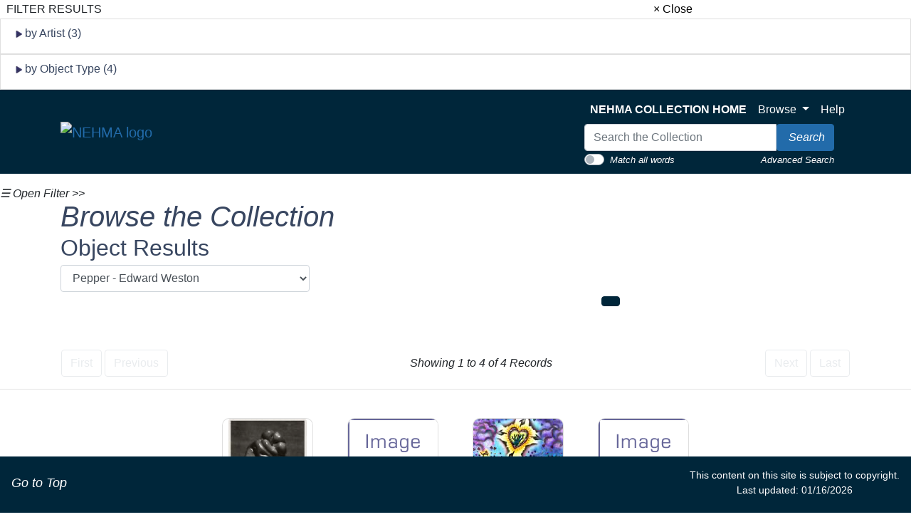

--- FILE ---
content_type: text/html; charset=UTF-8
request_url: https://artmuseum-collection.usu.edu/objects-1/thumbnails?records=20&query=keywordPath%20%3D%20%22BJO%22&sort=0
body_size: 7475
content:
<!DOCTYPE html>
<!--Objects-1/Thumbnails.htm-->
<html lang="en">

<head>
    <title>NEHMA | Collection
</title>
    <meta http-equiv="content-type" content="text/html; charset=ISO-8859-1">
<meta name="viewport" content="width=device-width, initial-scale=1">
<!-- <meta name="robots" content="index,nofollow"> -->

<!--<link rel="stylesheet" type="text/css" href="https://maxcdn.bootstrapcdn.com/font-awesome/4.7.0/css/font-awesome.min.css" />-->

        <!-- start scripts -->
	<link rel="icon" href="/graphics/favicon.ico" type="image/x-ico" />

    <script src="https://ajax.googleapis.com/ajax/libs/jquery/3.5.1/jquery.min.js"></script>

	<script src="https://cdn.jsdelivr.net/npm/popper.js@1.16.1/dist/umd/popper.min.js" integrity="sha384-9/reFTGAW83EW2RDu2S0VKaIzap3H66lZH81PoYlFhbGU+6BZp6G7niu735Sk7lN" crossorigin="anonymous"></script>
	<link rel="stylesheet" type="text/css" href="/main.css"/>
	<link rel="stylesheet" type="text/css" href="/bootstrap4.min.css"/>
	<link rel="stylesheet" type="text/css" href="/nehma-custom.css"/>
	<script src="https://stackpath.bootstrapcdn.com/bootstrap/4.5.2/js/bootstrap.min.js" integrity="sha384-B4gt1jrGC7Jh4AgTPSdUtOBvfO8shuf57BaghqFfPlYxofvL8/KUEfYiJOMMV+rV" crossorigin="anonymous"></script>

	<script src="https://unpkg.com/isotope-layout@3/dist/isotope.pkgd.min.js"></script>

    <script type="text/javascript" src="/scripts/highslide/highslide-full.min.js"></script>
    <link rel="stylesheet" type="text/css" href="/scripts/highslide/highslide.css" />
    <script type="text/javascript" src="/scripts/highslideinit.js"></script>

    <script type="text/javascript" src="/scripts/myscript.js"></script>
	<script async src="https://www.googletagmanager.com/gtag/js?id=UA-xxx"></script>
	<script type="text/javascript" src="/scripts/ga_tags.js"></script>

	<link rel="stylesheet" href="https://ajax.googleapis.com/ajax/libs/jqueryui/1.12.1/themes/smoothness/jquery-ui.css">
	<script src="https://ajax.googleapis.com/ajax/libs/jqueryui/1.12.1/jquery-ui.min.js"></script>

	<link id="bsdp-css" href="/scripts/bootstrap-datepicker/css/bootstrap-datepicker3.min.css" rel="stylesheet">
	<script src="/scripts/bootstrap-datepicker/js/bootstrap-datepicker.min.js"></script>
	<link rel="stylesheet" type="text/css" href="/kioskstyles.css"/>

    <script type="text/javascript">
		function getGallerySystemsCookie(name) {
			var value = "; " + document.cookie;
			var parts = value.split("; GSWK_" + name + "=");
			if (parts.length >= 2) {
				return parts.pop().split(";").shift();
			} else {
				return "";
			}
		}

		// console.log(jQuery);
        function getStyleObj (obj) {
            // returns a 'style' object that's properly formatted for the user's browser
            if(is.ns5) {
                styleObj = document.getElementById(obj).style;
            }
            else if(is.ie) {
                styleObj = eval("document.all." + obj + ".style");
            }
            else if(is.ns) {
                styleObj = eval("document." + obj);
            }

            return styleObj;
        }

        function menuOn(selMenu) {
            // // Change the background color of selMenu on mouse rollover.
            // var obj = getStyleObj(selMenu);
            // obj.backgroundColor ="#000";
            // //this color corresponds to the .menu a:hover bgcolor set in kioskstyles.css
        }

        function menuOff(selMenu) {
            // // Remove the background color of selMenu on mouse rollout.
            // if(currentMenu == selMenu) {
            //     // this is the 'current' menu; it should continue to look selected;
            //     setMenu(selMenu);
            // } else {
            //     var obj = getStyleObj(selMenu);
            //     obj.backgroundColor ="";
            // }
        }

        var currentMenu = "";

        function setMenu(selMenu) {
            // // Changes the background color of the selected menu
            // // This function is called in the 'onload' script of <body> tags.
            // currentMenu = selMenu;
            // var obj = getStyleObj(selMenu);
            // obj.backgroundColor ="#666666";
        }

        function showHelp(theURL) {
            theURL = '/Help/'+theURL+'.htm';
            var newWindow = window.open(theURL,'Help','width=300,height=400,scrollbars,resizable');
        }

        function addToPort(SessionID,Sequence,objID) {
            document.theForm.objID.value = objID;
            suffix = "?sid="+SessionID + "&x=" + Sequence;
            var portWind = window.open("/Kiosk/ChoosePort.htm"+suffix,"ChoosePort","height=150,width=300")
        }

        function addIDs() {
            document.theForm.action = document.theForm.action+document.theForm.portID.value+"*"+document.theForm.objID.value+suffix;
            document.theForm.submit();
        }

      $(document).ready( function() {
        $( "#accordion" ).accordion({
          collapsible: true,
          header: '.other-info',
          heightStyle: "content",
          active: false
        });
      } );


/* ^^^^^^^^^^^^^^^^^^^^^^^^^^^^^^^^^^^^^^^^^^^^^^^^^^^^^^^^^^^^^^
Disable context menu on images by GreenLava (BloggerSentral.com)
Version 1.0
You are free to copy and share this code but please do not remove this credit notice.
^^^^^^^^^^^^^^^^^^^^^^^^^^^^^^^^^^^^^^^^^^^^^^^^^^^^^^^^^^^^^^ */
/* (remove this line to enable)
   function nocontext(e) {
     var clickedTag = (e==null) ? event.srcElement.tagName : e.target.tagName;
     if (clickedTag == "IMG") {
       alert(alertMsg);
       return false;
     }
   }
   var alertMsg = "Image context menu is disabled";
   document.oncontextmenu = nocontext;
  //-->
(remove this line to enable */



    </script>

    <!-- have this at the end -->
    <link rel="stylesheet" type="text/css" href="/css/filterbox.css"/>
    <script type="text/javascript" src="/scripts/filterbox.js"></script>

    <!-- end scripts -->

</head>

<body class="clearfix">
    <div id="filterBox" class="sidenav">
    <div id="title">
		<table width="100%"><tr>
			<td>&nbsp;&nbsp;FILTER RESULTS</td>
			<td class="closebtn"><a href="javascript:void(0)" onclick="closeNav()">&times; Close</a></td>
		</tr></table>
    </div>

    <div id="filterFields">
        
        
			<div class="list-group"> <!-- by Artist -->
				<small>
					<div class="list-group-item">
						<h6 class="fieldName" id="artist">
							<img id="artistTriangleRight" src="/graphics/carat-right.jpg"/>
							<img id="artistTriangleDown" src="/graphics/carat-down.jpg" style="display:none;"/>
							by Artist (3)
						</h6>
					</div>
					<div id="artistValues" style="display:none;">
       					
						
							<a href="/objects-1/portfolio?records&#61;50&amp;query&#61;keywordPath&#37;20&#37;3D&#37;20&#37;22BJO&#37;22&#37;20and&#37;20Disp_Maker_1&#37;20&#37;3D&#37;20&#37;22Calvin Fletcher&#37;22&amp;sort&#61;0"
								class="list-group-item" style="padding: 5px 5px;">
							<div class="d-flex w-100 justify-content-between">
								<span class="mb-1">
									&nbsp;
									
										Calvin Fletcher
									
								</span>
								<small class="text-muted">
									<span class="badge-pill badge-secondary text-right">1</span>
								</small>
							</div>
						</a>
					
							<a href="/objects-1/portfolio?records&#61;50&amp;query&#61;keywordPath&#37;20&#37;3D&#37;20&#37;22BJO&#37;22&#37;20and&#37;20Disp_Maker_1&#37;20&#37;3D&#37;20&#37;22Edward Weston&#37;22&amp;sort&#61;0"
								class="list-group-item" style="padding: 5px 5px;">
							<div class="d-flex w-100 justify-content-between">
								<span class="mb-1">
									&nbsp;
									
										Edward Weston
									
								</span>
								<small class="text-muted">
									<span class="badge-pill badge-secondary text-right">2</span>
								</small>
							</div>
						</a>
					
							<a href="/objects-1/portfolio?records&#61;50&amp;query&#61;keywordPath&#37;20&#37;3D&#37;20&#37;22BJO&#37;22&#37;20and&#37;20Disp_Maker_1&#37;20&#37;3D&#37;20&#37;22Leo Limón&#37;22&amp;sort&#61;0"
								class="list-group-item" style="padding: 5px 5px;">
							<div class="d-flex w-100 justify-content-between">
								<span class="mb-1">
									&nbsp;
									
										Leo Limón
									
								</span>
								<small class="text-muted">
									<span class="badge-pill badge-secondary text-right">1</span>
								</small>
							</div>
						</a>
					
					</div>
				</small>
			</div>
		

		
		

		
		

		
		
			<div class="list-group"> <!-- by Object Type -->
				<small>
					<div class="list-group-item">
						<h6 class="fieldName" id="objtype">
							<img id="objtypeTriangleRight" src="/graphics/carat-right.jpg"/>
							<img id="objtypeTriangleDown" src="/graphics/carat-down.jpg" style="display:none;"/>
							by Object Type (4)
						</h6>
					</div>
					<div id="objtypeValues" style="display:none;">
       					
						
							<a href="/objects-1/portfolio?records&#61;50&amp;query&#61;keywordPath&#37;20&#37;3D&#37;20&#37;22BJO&#37;22&#37;20and&#37;20Disp_Obj_Type&#37;20&#37;3D&#37;20&#37;22&#37;22&amp;sort&#61;0"
									class="list-group-item" style="padding: 5px 5px;">
								<div class="d-flex w-100 justify-content-between">
									<span class="mb-1">
										&nbsp;
										
											<small><em class="disabled">{blank object type}</em></small>
										
									</span>
									<small class="text-muted">
										<span class="badge-pill badge-secondary text-right">1</span>
									</small>
								</div>
							</a>
						
							<a href="/objects-1/portfolio?records&#61;50&amp;query&#61;keywordPath&#37;20&#37;3D&#37;20&#37;22BJO&#37;22&#37;20and&#37;20Disp_Obj_Type&#37;20&#37;3D&#37;20&#37;22Drawing&#37;22&amp;sort&#61;0"
									class="list-group-item" style="padding: 5px 5px;">
								<div class="d-flex w-100 justify-content-between">
									<span class="mb-1">
										&nbsp;
										
											Drawing
										
									</span>
									<small class="text-muted">
										<span class="badge-pill badge-secondary text-right">1</span>
									</small>
								</div>
							</a>
						
							<a href="/objects-1/portfolio?records&#61;50&amp;query&#61;keywordPath&#37;20&#37;3D&#37;20&#37;22BJO&#37;22&#37;20and&#37;20Disp_Obj_Type&#37;20&#37;3D&#37;20&#37;22Film&#37;22&amp;sort&#61;0"
									class="list-group-item" style="padding: 5px 5px;">
								<div class="d-flex w-100 justify-content-between">
									<span class="mb-1">
										&nbsp;
										
											Film
										
									</span>
									<small class="text-muted">
										<span class="badge-pill badge-secondary text-right">1</span>
									</small>
								</div>
							</a>
						
							<a href="/objects-1/portfolio?records&#61;50&amp;query&#61;keywordPath&#37;20&#37;3D&#37;20&#37;22BJO&#37;22&#37;20and&#37;20Disp_Obj_Type&#37;20&#37;3D&#37;20&#37;22Painting&#37;22&amp;sort&#61;0"
									class="list-group-item" style="padding: 5px 5px;">
								<div class="d-flex w-100 justify-content-between">
									<span class="mb-1">
										&nbsp;
										
											Painting
										
									</span>
									<small class="text-muted">
										<span class="badge-pill badge-secondary text-right">1</span>
									</small>
								</div>
							</a>
						
					</div>
				</small>
			</div>
		

		
		
	</div>
</div>

    <div id="main">
        <a class="skippy sr-only sr-only-focusable" role="navigation" aria-label="Skip links" href="#main">
	Skip to Content
</a>
<header class="navbar navbar-expand-lg navbar-light bg-primary mb-3 sticky-top" style="z-index:900;">
	<div class="container" style="max-width: 1150px; margin: 0 auto; padding: 0 20px;">
		<div class="row justify-content-between align-items-center">
			<div class="col-auto">
				<a class="navbar-brand" href="https://www.usu.edu/artmuseum/">
					<img src="/Graphics/nehma-logo-white.png" alt="NEHMA logo"/>
				</a>
			</div>
		</div>
		<button style="background-color: #CED4DA;" class="navbar-toggler ml-auto" type="button" data-toggle="collapse" data-target="#navbarSupportedContent" aria-controls="navbarSupportedContent" aria-expanded="false" aria-label="Toggle navigation">
			<span class="navbar-toggler-icon"/>
		</button>
		<div class="collapse navbar-collapse " id="navbarSupportedContent">
			<div class="navbar-nav ml-auto"/>
			<!-- spacer -->
			<div class="row justify-content-between align-items-center ml-auto">
				<div class="col-auto">
					<ul class="navbar-nav mt-2 mt-lg-0">
						<li class="nav-item">
							<a class="nav-link" href="/">
								<strong>NEHMA COLLECTION HOME</strong>
							</a>
						</li>
						<li class="nav-item dropdown">
							<a class="nav-link dropdown-toggle" href="#" id="navbarDropdown" role="button" data-toggle="dropdown" aria-haspopup="true" aria-expanded="false">
								Browse
							</a>
							<div class="dropdown-menu" aria-labelledby="navbarDropdown">
								<!--  <a class="dropdown-item text-black" href="/index-tree/tree/-1?records=12">Collections</a>-->
								
								<a class="dropdown-item text-black" href="/portfolios/list?records=12">Portfolios</a>
								
								
								<!--<a class="dropdown-item text-black" href="/exhibitions/list?records=12">Exhibitions</a>-->
								
								
								<!--<a class="dropdown-item text-black" href="/biblio-citation/list?records=12">Publications</a>-->
								
								
								<!--<a class="dropdown-item text-black" href="/acquisition/list?records=12">Acquisitions</a>-->
								
								
								<a class="dropdown-item text-black" href="/kiosk/BrowseArtist.htm">Artists</a>
								
								<!--<a class="dropdown-item text-black" href="/kiosk/BrowseGeography.htm">Geography</a>-->
								<a class="dropdown-item text-black" href="/kiosk/BrowseKeywords.htm">Keywords</a>
								
							</div>
						</li>
						<li class="nav-item">
							<a class="nav-link" href="../kiosk/help.htm" target="_blank">Help</a>
						</li>
					</ul>
					<div class="navbar-nav">
						<form class="form-inline my-2 my-lg-0" role="search" action="/4DACTION/HANDLECGI/Search" method="post">
							<input type="hidden" name="SearchField4" value="mfs"/>
							<input type="hidden" name="SearchOp4" value="any" id="SearchOp4">
								<input type="hidden" name="SearchTable" value="Objects_1"/>
								<input type="hidden" name="display" value="thumbnails"/>
								<input type="hidden" name="records" value="50"/>
								<input type="hidden" name="sort" value="9"/>
								<script>
									function flipQuickSearchType () {
									searchOperandInput = document.getElementById ('SearchOp4');
									if (searchOperandInput.value==="any") {
									searchOperandInput.value = "all";
									} else {
									searchOperandInput.value = "any";
									}
									};
								</script>
								<div>
									<div class="input-group">
										<input class="form-control" type="text" placeholder="Search the Collection" size="35" name="SearchValue4" value="" style="max-width:270px;" aria-label="Search input"/>
										<span class="input-group-btn">
											<button type="submit" class="btn btn-info" aria-label="Search Collection" name="doSubmit">
												<i class="fas fa-search" style="font-size: 16px;"/>
												<span style="color: white; margin-left: 4px;">Search</span>
											</button>
										</span>
									</div>
									<div class="float-left small">
										<div class="custom-control custom-switch">
											<input type="checkbox" class="custom-control-input" id="customSwitch1" onclick="flipQuickSearchType();">
												<label class="custom-control-label" style="padding-top: 3px; color: white; cursor: pointer;" for="customSwitch1">Match all words</label>
												</div>
										</div>
										<div class="float-right small" style="padding-top:3px;">
											<a href="/kiosk/search.htm" class="link-text">Advanced Search</a>
										</div>
									</div>
									</form>
								</div>
							
							
							
							</div>
					</div>
				</div>
			</div>
			</header>

		<span onclick="openNav()" id="openFilterBtn" class="sticky-top">&#9776; Open Filter &gt;&gt;</span>

        <div class="container"> <!-- title and navigation -->
            
                <div class="pageHeader">
                    <h1>Browse the Collection</h1>
                    <h2>Object Results</h2>
                </div>
            

            <div class="row">
                <div class="col col-sm col-md-5 col-lg-4 col-xl-4 mr-auto">
                    <form id='popup' name='popup' method='get' action='/objects-1/info?query=keywordPath%20%3D%20%22BJO%22&sort=0'>
                        <input type='hidden' name='sort' id='sort' value='' />
                        <input type='hidden' name='query' id='query' value='keywordPath%20%3D%20%22BJO%22' />
                        <select class="form-control" name='page' title='page' id='page' onchange='document.forms["popup"].submit()'>
                            
                                <option value='1'  selected='selected' >
                                    Pepper - Edward Weston
                                </option>
                            
                                <option value='2' >
                                    Still Life Fruit &amp; Vegetable - Calvin Fletcher
                                </option>
                            
                                <option value='3' >
                                    Caminos - Leo Limón
                                </option>
                            
                                <option value='4' >
                                    Pepper No. 30 - Edward Weston
                                </option>
                            
                        </select>
                    </form>
                </div>

                <div class="col col-sm col-md-4 col-lg-4 col-xl-4"> <!-- display options -->
                    <div class="display-options" style="display:inline;">
                        <div claass="navtxt">
                            <a class="btn btn-default" href="/objects-1/tiny_thumbnails?records=500&query=keywordPath%20%3D%20%22BJO%22&sort=0" aria-label="Go to Tiny Thumbnails view">
                                <i class="fa fa-th" aria-hidden="true" style="margin-right:1px;"></i><i class="fa fa-th" aria-hidden="true"></i>
                            </a>
                        </div>
                        <div claass="navtxt">
                            <a class="btn btn-primary" disabled="disabled" href="#" aria-label="Go to Thumbnails view">
                                <i class="fa fa-th" aria-hidden="true"></i>
                            </a>
                        </div>
                        <div claass="navtxt">
                            <a class="btn btn-default" href="/objects-1/portfolio?records=12&query=keywordPath%20%3D%20%22BJO%22&sort=0" aria-label="Go to Portfolio view">
                                <i class="fa fa-th-large" aria-hidden="true"></i>
                            </a>
                        </div>
                        <div claass="navtxt">
                            <a class="btn btn-default" href="/objects-1/list?records=25&query=keywordPath%20%3D%20%22BJO%22&sort=0" aria-label="Stay on list view">
                                <i class="fa fa-th-list"></i>
                            </a>
                        </div>
                    </div>
                </div>
            </div>

            <!-- start pagenavigation -->

<!-- draws next/previous links at the top of every page that has a record selection -->

<style>
    .pager {
        margin-bottom: 0;
        padding-bottom: 0;
    }
    .pager li > span.textOnly {
      display: inline-block;
      padding: 5px 14px;
      background-color: #fff;
      border: 0;
    }
</style>

<table width=100% class="mt-2">
    <tr>
        <td>
            
                <button type="button" class="btn btn-outline-secondary" disabled>
                    <span class="fa fa-step-backward" aria-hidden="true"></span>
                    First
                </button>
                <button type="button" class="btn btn-outline-secondary" disabled>
                    <span class="fa fa-chevron-left" aria-hidden="true"></span>
                    Previous
                </button>
            
        </td>
        <td class="text-center">
            
        		Showing 1 to 4 of 4 Records
        	
        </td>
        <td>
            <div class="float-right">
                
                    <button type="button" class="btn btn-outline-secondary" disabled>
                        Next
                        <span class="fa fa-chevron-right" aria-hidden="true"></span>
                    </button>
                    <button type="button" class="btn btn-outline-secondary" disabled>
                        Last
                        <span class="fa fa-step-forward" aria-hidden="true"></span>
                    </button>
                
            </div>
        </td>
    </tr>
</table>

<p class="err"></p>

<!-- end pagenavigation -->

        </div>

        <hr/>

        <div style="position: relative;">
            <div class="float-container">
                <a name="main"></a>

                <!-- The following will repeat for each record in the page.-->
                <div class="d-flex flex-wrap align-self-start justify-content-center">
                      <!-- loads the first record -->
                                              <!-- set temp counter for the loop -->

                    <!--The following will be repeated for each record in the Object List.-->
                                           <!-- loop based on the temp counter -->
                                                                         <!-- increment the temp counter -->
                        <div class="m-4">
                            <div class="card hoverOutline" style="width:128px; margin-bottom:10px;">
                                <a class="noColor" href="/objects-1/info?query&#61;keywordPath&#37;20&#37;3D&#37;20&#37;22BJO&#37;22&amp;sort&#61;0&objectName=Pepper">
                                    <div class="card-img-top text-center" style="max-width:128px;max-height:128px;">
                                        
                                            <img src="/media/Thumbnails/1984.1554.png"
                                                class="rounded"
                                                height="128"
                                                width="110"
                                                alt="Image of Pepper" />
                                        
                                    </div>
                                </a>
                                <div class="border-top text-center px-2">
                                    <a class="noColor" href="/objects-1/info?query&#61;keywordPath&#37;20&#37;3D&#37;20&#37;22BJO&#37;22&amp;sort&#61;0&objectName=Pepper">
                                        <p class="card-text mb-1">
                                            Pepper
                                        </p>
                                    </a>
                                    
                                </div>
                            </div>
                        </div>
                                                         <!-- load the next record -->
                                           <!-- loop based on the temp counter -->
                                                                         <!-- increment the temp counter -->
                        <div class="m-4">
                            <div class="card hoverOutline" style="width:128px; margin-bottom:10px;">
                                <a class="noColor" href="/objects-1/info?query&#61;keywordPath&#37;20&#37;3D&#37;20&#37;22BJO&#37;22&amp;sort&#61;0&amp;page&#61;2&objectName=Still Life Fruit &amp; Vegetable">
                                    <div class="card-img-top text-center" style="max-width:128px;max-height:128px;">
                                        
                                            <img src="/graphics/DefaultThumbnail.gif"
                                                alt="Thumbnail for missing image of 1984.2174" />
                                        
                                    </div>
                                </a>
                                <div class="border-top text-center px-2">
                                    <a class="noColor" href="/objects-1/info?query&#61;keywordPath&#37;20&#37;3D&#37;20&#37;22BJO&#37;22&amp;sort&#61;0&amp;page&#61;2&objectName=Still Life Fruit &amp; Vegetable">
                                        <p class="card-text mb-1">
                                            Still Life Fruit &amp; Vegetable
                                        </p>
                                    </a>
                                    
                                </div>
                            </div>
                        </div>
                                                         <!-- load the next record -->
                                           <!-- loop based on the temp counter -->
                                                                         <!-- increment the temp counter -->
                        <div class="m-4">
                            <div class="card hoverOutline" style="width:128px; margin-bottom:10px;">
                                <a class="noColor" href="/objects-1/info?query&#61;keywordPath&#37;20&#37;3D&#37;20&#37;22BJO&#37;22&amp;sort&#61;0&amp;page&#61;3&objectName=Caminos">
                                    <div class="card-img-top text-center" style="max-width:128px;max-height:128px;">
                                        
                                            <img src="/media/Thumbnails/2018.3_1k.png"
                                                class="rounded"
                                                height="84"
                                                width="128"
                                                alt="Image of Caminos" />
                                        
                                    </div>
                                </a>
                                <div class="border-top text-center px-2">
                                    <a class="noColor" href="/objects-1/info?query&#61;keywordPath&#37;20&#37;3D&#37;20&#37;22BJO&#37;22&amp;sort&#61;0&amp;page&#61;3&objectName=Caminos">
                                        <p class="card-text mb-1">
                                            Caminos
                                        </p>
                                    </a>
                                    
                                </div>
                            </div>
                        </div>
                                                         <!-- load the next record -->
                                           <!-- loop based on the temp counter -->
                                                                         <!-- increment the temp counter -->
                        <div class="m-4">
                            <div class="card hoverOutline" style="width:128px; margin-bottom:10px;">
                                <a class="noColor" href="/objects-1/info?query&#61;keywordPath&#37;20&#37;3D&#37;20&#37;22BJO&#37;22&amp;sort&#61;0&amp;page&#61;4&objectName=Pepper No. 30">
                                    <div class="card-img-top text-center" style="max-width:128px;max-height:128px;">
                                        
                                            <img src="/graphics/DefaultThumbnail.gif"
                                                alt="Thumbnail for missing image of 2022.29.117" />
                                        
                                    </div>
                                </a>
                                <div class="border-top text-center px-2">
                                    <a class="noColor" href="/objects-1/info?query&#61;keywordPath&#37;20&#37;3D&#37;20&#37;22BJO&#37;22&amp;sort&#61;0&amp;page&#61;4&objectName=Pepper No. 30">
                                        <p class="card-text mb-1">
                                            Pepper No. 30
                                        </p>
                                    </a>
                                    
                                </div>
                            </div>
                        </div>
                                                         <!-- load the next record -->
                    
                </div> <!-- row -->

            </div>
        </div>

        <div class="container">
            

<hr/>

<p>
    <em>
        Your current search criteria is: Keyword is &quot;BJO&quot;.
    </em>
</p>

            
View current selection of records as:
<div class="btn-group" role="group" aria-label="...">
  <a href="/results.html?&layout=cdwa&format=xml&maximumrecords=-1&recordType=objects_1&query=keywordPath&#37;20&#37;3D&#37;20&#37;22BJO&#37;22"
      target="_blank" class="btn btn-outline-secondary">
      CDWA Lite XML
  </a>
  <a href="/results.html?&layout=lido&format=xml&maximumrecords=-1&recordType=objects_1&query=keywordPath&#37;20&#37;3D&#37;20&#37;22BJO&#37;22"
      target="_blank" class="btn btn-outline-secondary">
      LIDO XML
  </a>
  <a href="/results.html?&layout=vracore4&format=xml&maximumrecords=-1&recordType=objects_1&query=keywordPath&#37;20&#37;3D&#37;20&#37;22BJO&#37;22"
      target="_blank" class="btn btn-outline-secondary">
      VRA Core 4
  </a>
  <a href="/results.html?&layout=mods&format=xml&maximumrecords=-1&recordType=objects_1&query=keywordPath&#37;20&#37;3D&#37;20&#37;22BJO&#37;22"
      target="_blank" class="btn btn-outline-secondary">
      MODS XML
  </a>
  <a href="/results.html?&layout=objects&format=json&maximumrecords=-1&recordType=objects_1&query=keywordPath&#37;20&#37;3D&#37;20&#37;22BJO&#37;22"
      target="_blank" class="btn btn-outline-secondary">
      Objects JSON
  </a>

</div>


            <br>
            <form id="theForm" name="theForm" action="/UAdd" method="get">
    <input type="hidden" value="1" name="portID"/>
    <input type="hidden" value="" name="objID"/>
    <input type="hidden" value="" name="name"/>
    <input type="hidden" value="" name="sid"/>
</form>
            <br>
            <br>

            


        </div>

        <footer class="footer-container">
				<div class="container">
					<br/>
					<p style="text-align: center; font-size: 16px; color: white">
This site facilitates access to the art and artifact collections by providing digitally searchable records for thousands objects.
The information on these pages is not definitive or comprehensive. We are regularly adding artworks and updating research online.
We welcome your comments.
</p>
				</div>
				<div style="padding: 10px;">
					<nav class="small navbar navbar-light bg-primary" style="z-index: 900; padding: 10px;">
						<div style="height: 65px;">&nbsp;</div>
						<nav class="small navbar fixed-bottom navbar-light bg-primary">
							<div class="column">
								<p class="navbar-text">
									<a href="#top" id="to-top-button" title="Return to Top">
										<i class="fa fa-arrow-up" aria-hidden="true"/>
										<span class="link-text" style="font-size: 18px;">Go to Top</span>
									</a>
								</p>
							</div>
							<div class="column">
								<p class="navbar-text" style="color: white; font-size: 14px; text-align: center;">
This content on this site is subject to copyright.
<br/>
Last updated: 01/16/2026
</p>
							</div>
						</nav>
					</nav>
				</div>
			</footer>
    </div>
</body>

</html>
